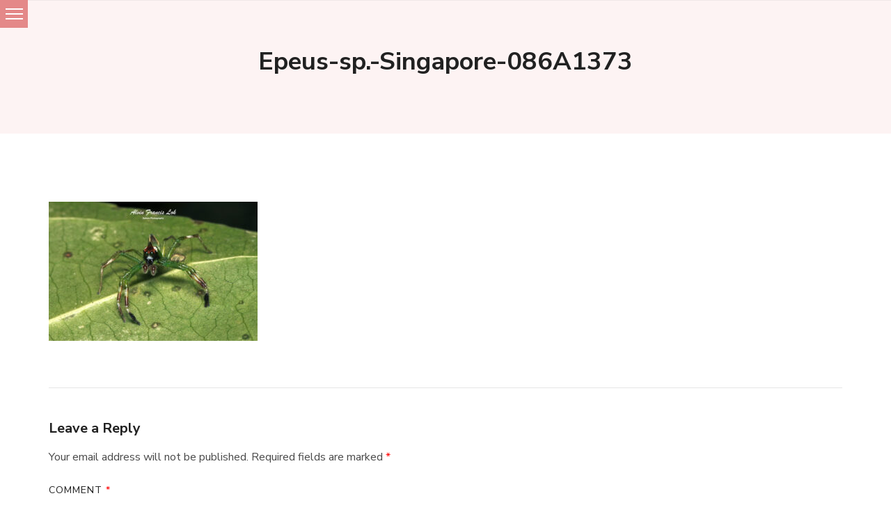

--- FILE ---
content_type: text/javascript
request_url: https://www.biodiversitysingapore.com/wp-content/themes/sublime-blogger/js/custom.min.js?ver=1.0.5
body_size: 119
content:
/*! sublime-blogger 1.0.5 2023-12-26 7:35:45 AM */
jQuery(document).ready(function(t){new PerfectScrollbar(".header-four .top-header .mobile-menu",{wheelSpeed:.1,wheelPropagation:!1});t(".site-header.layout-four .top-header > .toggle-button").click(function(){t(this).siblings(".container").animate({width:"toggle"},350)}),t(".site-header.layout-four .main-navigation .close").click(function(){t(this).parents(".container").animate({width:"toggle"},350)}),t(".site-header.layout-four .site-branding").prependTo(".site-header.layout-four .main-navigation .menu"),t(".site-header.layout-four .header-right").appendTo(".site-header.layout-four .main-navigation .menu"),1300<t(window).width()&&t(".site-header.layout-four .top-header .toggle-button, .site-header.layout-four .top-header .close").click(function(){t(window).one("webkitTransitionEnd otransitionend oTransitionEnd msTransitionEnd transitionend",function(e){t(".site-banner .banner-items").trigger("refresh.owl.carousel")})})});